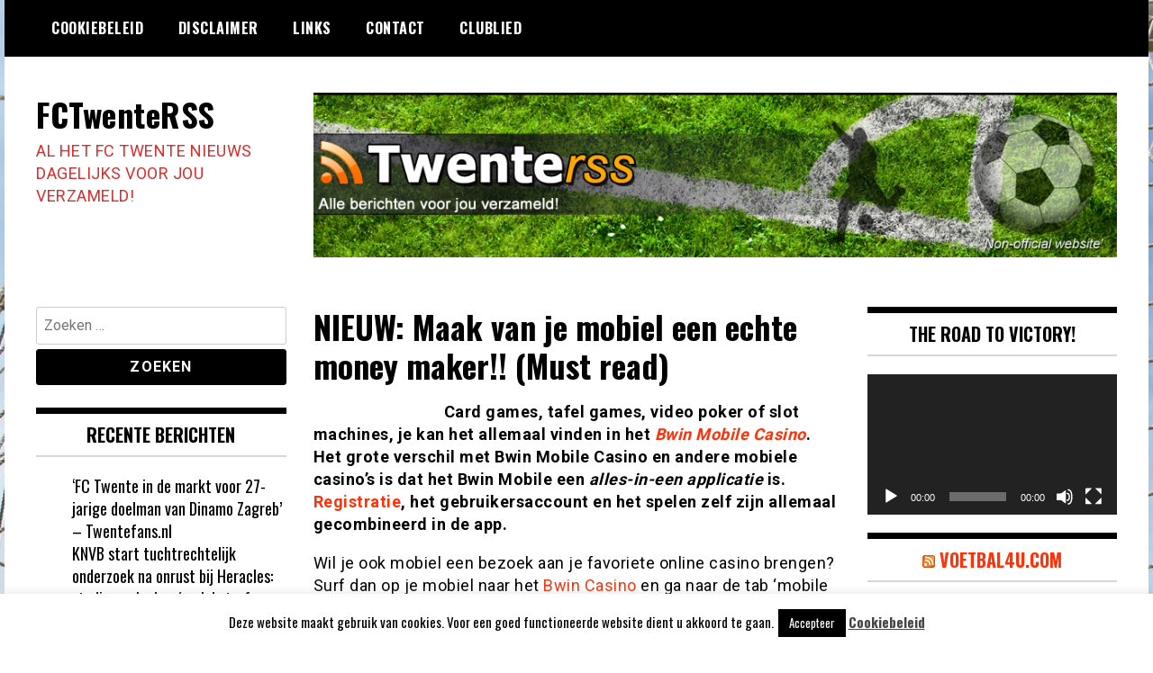

--- FILE ---
content_type: text/html; charset=UTF-8
request_url: https://twenterss.nl/2012/10/19/nieuw-maak-van-je-mobiel-een-echte-money-maker-must-read/
body_size: 14244
content:
<!doctype html>
<html lang="nl-NL">
<head>
	<meta charset="UTF-8">
	<meta name="viewport" content="width=device-width, initial-scale=1">
	<link rel="profile" href="https://gmpg.org/xfn/11">
	<meta name='robots' content='index, follow, max-image-preview:large, max-snippet:-1, max-video-preview:-1' />

	<!-- This site is optimized with the Yoast SEO plugin v26.8 - https://yoast.com/product/yoast-seo-wordpress/ -->
	<title>NIEUW: Maak van je mobiel een echte money maker!! (Must read) - FCTwenteRSS</title>
	<link rel="canonical" href="https://twenterss.nl/2012/10/19/nieuw-maak-van-je-mobiel-een-echte-money-maker-must-read/" />
	<meta property="og:locale" content="nl_NL" />
	<meta property="og:type" content="article" />
	<meta property="og:title" content="NIEUW: Maak van je mobiel een echte money maker!! (Must read) - FCTwenteRSS" />
	<meta property="og:description" content="Card games, tafel games, video poker of slot machines, je kan het allemaal vinden in het Bwin Mobile Casino. Het grote verschil met Bwin Mobile Casino en andere mobiele casino&#8217;s is dat het Bwin Mobile een alles-in-een applicatie is. Registratie, het gebruikersaccount en het spelen zelf zijn allemaal gecombineerd in de app. Wil je ook [&hellip;]" />
	<meta property="og:url" content="https://twenterss.nl/2012/10/19/nieuw-maak-van-je-mobiel-een-echte-money-maker-must-read/" />
	<meta property="og:site_name" content="FCTwenteRSS" />
	<meta property="article:publisher" content="https://www.facebook.com/TwenteRSS/" />
	<meta property="article:published_time" content="2012-10-19T13:58:03+00:00" />
	<meta property="og:image" content="https://adserver.itsfogo.com/images/bwin/mobile/casino/ag_125x240_1595_2011_RouletteMobile_bwincom_NL.gif" />
	<meta name="author" content="admin" />
	<meta name="twitter:label1" content="Geschreven door" />
	<meta name="twitter:data1" content="admin" />
	<meta name="twitter:label2" content="Geschatte leestijd" />
	<meta name="twitter:data2" content="1 minuut" />
	<script type="application/ld+json" class="yoast-schema-graph">{"@context":"https://schema.org","@graph":[{"@type":"Article","@id":"https://twenterss.nl/2012/10/19/nieuw-maak-van-je-mobiel-een-echte-money-maker-must-read/#article","isPartOf":{"@id":"https://twenterss.nl/2012/10/19/nieuw-maak-van-je-mobiel-een-echte-money-maker-must-read/"},"author":{"name":"admin","@id":"https://twenterss.nl/#/schema/person/fa15a91382b7395ad8f0a49620bbea17"},"headline":"NIEUW: Maak van je mobiel een echte money maker!! (Must read)","datePublished":"2012-10-19T13:58:03+00:00","mainEntityOfPage":{"@id":"https://twenterss.nl/2012/10/19/nieuw-maak-van-je-mobiel-een-echte-money-maker-must-read/"},"wordCount":284,"commentCount":0,"publisher":{"@id":"https://twenterss.nl/#organization"},"image":{"@id":"https://twenterss.nl/2012/10/19/nieuw-maak-van-je-mobiel-een-echte-money-maker-must-read/#primaryimage"},"thumbnailUrl":"https://adserver.itsfogo.com/images/bwin/mobile/casino/ag_125x240_1595_2011_RouletteMobile_bwincom_NL.gif","articleSection":["Geen categorie"],"inLanguage":"nl-NL","potentialAction":[{"@type":"CommentAction","name":"Comment","target":["https://twenterss.nl/2012/10/19/nieuw-maak-van-je-mobiel-een-echte-money-maker-must-read/#respond"]}]},{"@type":"WebPage","@id":"https://twenterss.nl/2012/10/19/nieuw-maak-van-je-mobiel-een-echte-money-maker-must-read/","url":"https://twenterss.nl/2012/10/19/nieuw-maak-van-je-mobiel-een-echte-money-maker-must-read/","name":"NIEUW: Maak van je mobiel een echte money maker!! (Must read) - FCTwenteRSS","isPartOf":{"@id":"https://twenterss.nl/#website"},"primaryImageOfPage":{"@id":"https://twenterss.nl/2012/10/19/nieuw-maak-van-je-mobiel-een-echte-money-maker-must-read/#primaryimage"},"image":{"@id":"https://twenterss.nl/2012/10/19/nieuw-maak-van-je-mobiel-een-echte-money-maker-must-read/#primaryimage"},"thumbnailUrl":"https://adserver.itsfogo.com/images/bwin/mobile/casino/ag_125x240_1595_2011_RouletteMobile_bwincom_NL.gif","datePublished":"2012-10-19T13:58:03+00:00","breadcrumb":{"@id":"https://twenterss.nl/2012/10/19/nieuw-maak-van-je-mobiel-een-echte-money-maker-must-read/#breadcrumb"},"inLanguage":"nl-NL","potentialAction":[{"@type":"ReadAction","target":["https://twenterss.nl/2012/10/19/nieuw-maak-van-je-mobiel-een-echte-money-maker-must-read/"]}]},{"@type":"ImageObject","inLanguage":"nl-NL","@id":"https://twenterss.nl/2012/10/19/nieuw-maak-van-je-mobiel-een-echte-money-maker-must-read/#primaryimage","url":"https://adserver.itsfogo.com/images/bwin/mobile/casino/ag_125x240_1595_2011_RouletteMobile_bwincom_NL.gif","contentUrl":"https://adserver.itsfogo.com/images/bwin/mobile/casino/ag_125x240_1595_2011_RouletteMobile_bwincom_NL.gif"},{"@type":"BreadcrumbList","@id":"https://twenterss.nl/2012/10/19/nieuw-maak-van-je-mobiel-een-echte-money-maker-must-read/#breadcrumb","itemListElement":[{"@type":"ListItem","position":1,"name":"Home","item":"https://twenterss.nl/"},{"@type":"ListItem","position":2,"name":"NIEUW: Maak van je mobiel een echte money maker!! (Must read)"}]},{"@type":"WebSite","@id":"https://twenterss.nl/#website","url":"https://twenterss.nl/","name":"TwenteRSS","description":"AL HET FC TWENTE NIEUWS DAGELIJKS VOOR JOU VERZAMELD!","publisher":{"@id":"https://twenterss.nl/#organization"},"potentialAction":[{"@type":"SearchAction","target":{"@type":"EntryPoint","urlTemplate":"https://twenterss.nl/?s={search_term_string}"},"query-input":{"@type":"PropertyValueSpecification","valueRequired":true,"valueName":"search_term_string"}}],"inLanguage":"nl-NL"},{"@type":"Organization","@id":"https://twenterss.nl/#organization","name":"TwenteRSS","url":"https://twenterss.nl/","logo":{"@type":"ImageObject","inLanguage":"nl-NL","@id":"https://twenterss.nl/#/schema/logo/image/","url":"https://twenterss.nl/wp-content/uploads/2023/03/twente.jpg","contentUrl":"https://twenterss.nl/wp-content/uploads/2023/03/twente.jpg","width":962,"height":197,"caption":"TwenteRSS"},"image":{"@id":"https://twenterss.nl/#/schema/logo/image/"},"sameAs":["https://www.facebook.com/TwenteRSS/","https://x.com/twenterss"]},{"@type":"Person","@id":"https://twenterss.nl/#/schema/person/fa15a91382b7395ad8f0a49620bbea17","name":"admin","image":{"@type":"ImageObject","inLanguage":"nl-NL","@id":"https://twenterss.nl/#/schema/person/image/","url":"https://secure.gravatar.com/avatar/254c6a671145eb43d48bae536e388db6125cc43254f150c707dccde249b1065b?s=96&d=mm&r=g","contentUrl":"https://secure.gravatar.com/avatar/254c6a671145eb43d48bae536e388db6125cc43254f150c707dccde249b1065b?s=96&d=mm&r=g","caption":"admin"},"url":"https://twenterss.nl/author/admin/"}]}</script>
	<!-- / Yoast SEO plugin. -->


<link rel='dns-prefetch' href='//fonts.googleapis.com' />
<link rel="alternate" type="application/rss+xml" title="FCTwenteRSS &raquo; feed" href="https://twenterss.nl/feed/" />
<link rel="alternate" type="application/rss+xml" title="FCTwenteRSS &raquo; reacties feed" href="https://twenterss.nl/comments/feed/" />
<link rel="alternate" type="application/rss+xml" title="FCTwenteRSS &raquo; NIEUW: Maak van je mobiel een echte money maker!! (Must read) reacties feed" href="https://twenterss.nl/2012/10/19/nieuw-maak-van-je-mobiel-een-echte-money-maker-must-read/feed/" />
<link rel="alternate" title="oEmbed (JSON)" type="application/json+oembed" href="https://twenterss.nl/wp-json/oembed/1.0/embed?url=https%3A%2F%2Ftwenterss.nl%2F2012%2F10%2F19%2Fnieuw-maak-van-je-mobiel-een-echte-money-maker-must-read%2F" />
<link rel="alternate" title="oEmbed (XML)" type="text/xml+oembed" href="https://twenterss.nl/wp-json/oembed/1.0/embed?url=https%3A%2F%2Ftwenterss.nl%2F2012%2F10%2F19%2Fnieuw-maak-van-je-mobiel-een-echte-money-maker-must-read%2F&#038;format=xml" />
<style id='wp-img-auto-sizes-contain-inline-css' type='text/css'>
img:is([sizes=auto i],[sizes^="auto," i]){contain-intrinsic-size:3000px 1500px}
/*# sourceURL=wp-img-auto-sizes-contain-inline-css */
</style>

<style id='wp-emoji-styles-inline-css' type='text/css'>

	img.wp-smiley, img.emoji {
		display: inline !important;
		border: none !important;
		box-shadow: none !important;
		height: 1em !important;
		width: 1em !important;
		margin: 0 0.07em !important;
		vertical-align: -0.1em !important;
		background: none !important;
		padding: 0 !important;
	}
/*# sourceURL=wp-emoji-styles-inline-css */
</style>
<link rel='stylesheet' id='wp-block-library-css' href='https://twenterss.nl/wp-includes/css/dist/block-library/style.min.css?ver=30a0d8db5b4f914fbf07fa584b9fde7d' type='text/css' media='all' />
<style id='global-styles-inline-css' type='text/css'>
:root{--wp--preset--aspect-ratio--square: 1;--wp--preset--aspect-ratio--4-3: 4/3;--wp--preset--aspect-ratio--3-4: 3/4;--wp--preset--aspect-ratio--3-2: 3/2;--wp--preset--aspect-ratio--2-3: 2/3;--wp--preset--aspect-ratio--16-9: 16/9;--wp--preset--aspect-ratio--9-16: 9/16;--wp--preset--color--black: #000000;--wp--preset--color--cyan-bluish-gray: #abb8c3;--wp--preset--color--white: #ffffff;--wp--preset--color--pale-pink: #f78da7;--wp--preset--color--vivid-red: #cf2e2e;--wp--preset--color--luminous-vivid-orange: #ff6900;--wp--preset--color--luminous-vivid-amber: #fcb900;--wp--preset--color--light-green-cyan: #7bdcb5;--wp--preset--color--vivid-green-cyan: #00d084;--wp--preset--color--pale-cyan-blue: #8ed1fc;--wp--preset--color--vivid-cyan-blue: #0693e3;--wp--preset--color--vivid-purple: #9b51e0;--wp--preset--gradient--vivid-cyan-blue-to-vivid-purple: linear-gradient(135deg,rgb(6,147,227) 0%,rgb(155,81,224) 100%);--wp--preset--gradient--light-green-cyan-to-vivid-green-cyan: linear-gradient(135deg,rgb(122,220,180) 0%,rgb(0,208,130) 100%);--wp--preset--gradient--luminous-vivid-amber-to-luminous-vivid-orange: linear-gradient(135deg,rgb(252,185,0) 0%,rgb(255,105,0) 100%);--wp--preset--gradient--luminous-vivid-orange-to-vivid-red: linear-gradient(135deg,rgb(255,105,0) 0%,rgb(207,46,46) 100%);--wp--preset--gradient--very-light-gray-to-cyan-bluish-gray: linear-gradient(135deg,rgb(238,238,238) 0%,rgb(169,184,195) 100%);--wp--preset--gradient--cool-to-warm-spectrum: linear-gradient(135deg,rgb(74,234,220) 0%,rgb(151,120,209) 20%,rgb(207,42,186) 40%,rgb(238,44,130) 60%,rgb(251,105,98) 80%,rgb(254,248,76) 100%);--wp--preset--gradient--blush-light-purple: linear-gradient(135deg,rgb(255,206,236) 0%,rgb(152,150,240) 100%);--wp--preset--gradient--blush-bordeaux: linear-gradient(135deg,rgb(254,205,165) 0%,rgb(254,45,45) 50%,rgb(107,0,62) 100%);--wp--preset--gradient--luminous-dusk: linear-gradient(135deg,rgb(255,203,112) 0%,rgb(199,81,192) 50%,rgb(65,88,208) 100%);--wp--preset--gradient--pale-ocean: linear-gradient(135deg,rgb(255,245,203) 0%,rgb(182,227,212) 50%,rgb(51,167,181) 100%);--wp--preset--gradient--electric-grass: linear-gradient(135deg,rgb(202,248,128) 0%,rgb(113,206,126) 100%);--wp--preset--gradient--midnight: linear-gradient(135deg,rgb(2,3,129) 0%,rgb(40,116,252) 100%);--wp--preset--font-size--small: 13px;--wp--preset--font-size--medium: 20px;--wp--preset--font-size--large: 36px;--wp--preset--font-size--x-large: 42px;--wp--preset--spacing--20: 0.44rem;--wp--preset--spacing--30: 0.67rem;--wp--preset--spacing--40: 1rem;--wp--preset--spacing--50: 1.5rem;--wp--preset--spacing--60: 2.25rem;--wp--preset--spacing--70: 3.38rem;--wp--preset--spacing--80: 5.06rem;--wp--preset--shadow--natural: 6px 6px 9px rgba(0, 0, 0, 0.2);--wp--preset--shadow--deep: 12px 12px 50px rgba(0, 0, 0, 0.4);--wp--preset--shadow--sharp: 6px 6px 0px rgba(0, 0, 0, 0.2);--wp--preset--shadow--outlined: 6px 6px 0px -3px rgb(255, 255, 255), 6px 6px rgb(0, 0, 0);--wp--preset--shadow--crisp: 6px 6px 0px rgb(0, 0, 0);}:where(.is-layout-flex){gap: 0.5em;}:where(.is-layout-grid){gap: 0.5em;}body .is-layout-flex{display: flex;}.is-layout-flex{flex-wrap: wrap;align-items: center;}.is-layout-flex > :is(*, div){margin: 0;}body .is-layout-grid{display: grid;}.is-layout-grid > :is(*, div){margin: 0;}:where(.wp-block-columns.is-layout-flex){gap: 2em;}:where(.wp-block-columns.is-layout-grid){gap: 2em;}:where(.wp-block-post-template.is-layout-flex){gap: 1.25em;}:where(.wp-block-post-template.is-layout-grid){gap: 1.25em;}.has-black-color{color: var(--wp--preset--color--black) !important;}.has-cyan-bluish-gray-color{color: var(--wp--preset--color--cyan-bluish-gray) !important;}.has-white-color{color: var(--wp--preset--color--white) !important;}.has-pale-pink-color{color: var(--wp--preset--color--pale-pink) !important;}.has-vivid-red-color{color: var(--wp--preset--color--vivid-red) !important;}.has-luminous-vivid-orange-color{color: var(--wp--preset--color--luminous-vivid-orange) !important;}.has-luminous-vivid-amber-color{color: var(--wp--preset--color--luminous-vivid-amber) !important;}.has-light-green-cyan-color{color: var(--wp--preset--color--light-green-cyan) !important;}.has-vivid-green-cyan-color{color: var(--wp--preset--color--vivid-green-cyan) !important;}.has-pale-cyan-blue-color{color: var(--wp--preset--color--pale-cyan-blue) !important;}.has-vivid-cyan-blue-color{color: var(--wp--preset--color--vivid-cyan-blue) !important;}.has-vivid-purple-color{color: var(--wp--preset--color--vivid-purple) !important;}.has-black-background-color{background-color: var(--wp--preset--color--black) !important;}.has-cyan-bluish-gray-background-color{background-color: var(--wp--preset--color--cyan-bluish-gray) !important;}.has-white-background-color{background-color: var(--wp--preset--color--white) !important;}.has-pale-pink-background-color{background-color: var(--wp--preset--color--pale-pink) !important;}.has-vivid-red-background-color{background-color: var(--wp--preset--color--vivid-red) !important;}.has-luminous-vivid-orange-background-color{background-color: var(--wp--preset--color--luminous-vivid-orange) !important;}.has-luminous-vivid-amber-background-color{background-color: var(--wp--preset--color--luminous-vivid-amber) !important;}.has-light-green-cyan-background-color{background-color: var(--wp--preset--color--light-green-cyan) !important;}.has-vivid-green-cyan-background-color{background-color: var(--wp--preset--color--vivid-green-cyan) !important;}.has-pale-cyan-blue-background-color{background-color: var(--wp--preset--color--pale-cyan-blue) !important;}.has-vivid-cyan-blue-background-color{background-color: var(--wp--preset--color--vivid-cyan-blue) !important;}.has-vivid-purple-background-color{background-color: var(--wp--preset--color--vivid-purple) !important;}.has-black-border-color{border-color: var(--wp--preset--color--black) !important;}.has-cyan-bluish-gray-border-color{border-color: var(--wp--preset--color--cyan-bluish-gray) !important;}.has-white-border-color{border-color: var(--wp--preset--color--white) !important;}.has-pale-pink-border-color{border-color: var(--wp--preset--color--pale-pink) !important;}.has-vivid-red-border-color{border-color: var(--wp--preset--color--vivid-red) !important;}.has-luminous-vivid-orange-border-color{border-color: var(--wp--preset--color--luminous-vivid-orange) !important;}.has-luminous-vivid-amber-border-color{border-color: var(--wp--preset--color--luminous-vivid-amber) !important;}.has-light-green-cyan-border-color{border-color: var(--wp--preset--color--light-green-cyan) !important;}.has-vivid-green-cyan-border-color{border-color: var(--wp--preset--color--vivid-green-cyan) !important;}.has-pale-cyan-blue-border-color{border-color: var(--wp--preset--color--pale-cyan-blue) !important;}.has-vivid-cyan-blue-border-color{border-color: var(--wp--preset--color--vivid-cyan-blue) !important;}.has-vivid-purple-border-color{border-color: var(--wp--preset--color--vivid-purple) !important;}.has-vivid-cyan-blue-to-vivid-purple-gradient-background{background: var(--wp--preset--gradient--vivid-cyan-blue-to-vivid-purple) !important;}.has-light-green-cyan-to-vivid-green-cyan-gradient-background{background: var(--wp--preset--gradient--light-green-cyan-to-vivid-green-cyan) !important;}.has-luminous-vivid-amber-to-luminous-vivid-orange-gradient-background{background: var(--wp--preset--gradient--luminous-vivid-amber-to-luminous-vivid-orange) !important;}.has-luminous-vivid-orange-to-vivid-red-gradient-background{background: var(--wp--preset--gradient--luminous-vivid-orange-to-vivid-red) !important;}.has-very-light-gray-to-cyan-bluish-gray-gradient-background{background: var(--wp--preset--gradient--very-light-gray-to-cyan-bluish-gray) !important;}.has-cool-to-warm-spectrum-gradient-background{background: var(--wp--preset--gradient--cool-to-warm-spectrum) !important;}.has-blush-light-purple-gradient-background{background: var(--wp--preset--gradient--blush-light-purple) !important;}.has-blush-bordeaux-gradient-background{background: var(--wp--preset--gradient--blush-bordeaux) !important;}.has-luminous-dusk-gradient-background{background: var(--wp--preset--gradient--luminous-dusk) !important;}.has-pale-ocean-gradient-background{background: var(--wp--preset--gradient--pale-ocean) !important;}.has-electric-grass-gradient-background{background: var(--wp--preset--gradient--electric-grass) !important;}.has-midnight-gradient-background{background: var(--wp--preset--gradient--midnight) !important;}.has-small-font-size{font-size: var(--wp--preset--font-size--small) !important;}.has-medium-font-size{font-size: var(--wp--preset--font-size--medium) !important;}.has-large-font-size{font-size: var(--wp--preset--font-size--large) !important;}.has-x-large-font-size{font-size: var(--wp--preset--font-size--x-large) !important;}
/*# sourceURL=global-styles-inline-css */
</style>

<style id='classic-theme-styles-inline-css' type='text/css'>
/*! This file is auto-generated */
.wp-block-button__link{color:#fff;background-color:#32373c;border-radius:9999px;box-shadow:none;text-decoration:none;padding:calc(.667em + 2px) calc(1.333em + 2px);font-size:1.125em}.wp-block-file__button{background:#32373c;color:#fff;text-decoration:none}
/*# sourceURL=/wp-includes/css/classic-themes.min.css */
</style>
<link rel='stylesheet' id='titan-adminbar-styles-css' href='https://twenterss.nl/wp-content/plugins/anti-spam/assets/css/admin-bar.css?ver=7.4.0' type='text/css' media='all' />
<link rel='stylesheet' id='cookie-law-info-css' href='https://twenterss.nl/wp-content/plugins/cookie-law-info/legacy/public/css/cookie-law-info-public.css?ver=3.4.0' type='text/css' media='all' />
<link rel='stylesheet' id='cookie-law-info-gdpr-css' href='https://twenterss.nl/wp-content/plugins/cookie-law-info/legacy/public/css/cookie-law-info-gdpr.css?ver=3.4.0' type='text/css' media='all' />
<link rel='stylesheet' id='madd-magazine-theme-google-font-open-css' href='//fonts.googleapis.com/css?family=Oswald:400,700|Roboto:400,700' type='text/css' media='all' />
<link rel='stylesheet' id='font-awesome-css' href='https://twenterss.nl/wp-content/themes/madd-magazine/js/lib/font-awesome/css/font-awesome.min.css?ver=4.7.0' type='text/css' media='all' />
<link rel='stylesheet' id='swiper-css' href='https://twenterss.nl/wp-content/themes/madd-magazine/js/lib/swiper/css/swiper.min.css?ver=4.1.0' type='text/css' media='all' />
<link rel='stylesheet' id='madd-magazine-style-css' href='https://twenterss.nl/wp-content/themes/madd-magazine/style.css?ver=30a0d8db5b4f914fbf07fa584b9fde7d' type='text/css' media='all' />
<script type="text/javascript" src="https://twenterss.nl/wp-includes/js/jquery/jquery.min.js?ver=3.7.1" id="jquery-core-js"></script>
<script type="text/javascript" src="https://twenterss.nl/wp-includes/js/jquery/jquery-migrate.min.js?ver=3.4.1" id="jquery-migrate-js"></script>
<script type="text/javascript" id="cookie-law-info-js-extra">
/* <![CDATA[ */
var Cli_Data = {"nn_cookie_ids":[],"cookielist":[],"non_necessary_cookies":[],"ccpaEnabled":"","ccpaRegionBased":"","ccpaBarEnabled":"","strictlyEnabled":["necessary","obligatoire"],"ccpaType":"gdpr","js_blocking":"","custom_integration":"","triggerDomRefresh":"","secure_cookies":""};
var cli_cookiebar_settings = {"animate_speed_hide":"500","animate_speed_show":"500","background":"#fff","border":"#444","border_on":"","button_1_button_colour":"#000","button_1_button_hover":"#000000","button_1_link_colour":"#fff","button_1_as_button":"1","button_1_new_win":"","button_2_button_colour":"#333","button_2_button_hover":"#292929","button_2_link_colour":"#444","button_2_as_button":"","button_2_hidebar":"","button_3_button_colour":"#000","button_3_button_hover":"#000000","button_3_link_colour":"#fff","button_3_as_button":"1","button_3_new_win":"","button_4_button_colour":"#000","button_4_button_hover":"#000000","button_4_link_colour":"#fff","button_4_as_button":"1","button_7_button_colour":"#61a229","button_7_button_hover":"#4e8221","button_7_link_colour":"#fff","button_7_as_button":"1","button_7_new_win":"","font_family":"inherit","header_fix":"","notify_animate_hide":"1","notify_animate_show":"","notify_div_id":"#cookie-law-info-bar","notify_position_horizontal":"right","notify_position_vertical":"bottom","scroll_close":"","scroll_close_reload":"","accept_close_reload":"","reject_close_reload":"","showagain_tab":"1","showagain_background":"#fff","showagain_border":"#000","showagain_div_id":"#cookie-law-info-again","showagain_x_position":"100px","text":"#000","show_once_yn":"","show_once":"10000","logging_on":"","as_popup":"","popup_overlay":"1","bar_heading_text":"","cookie_bar_as":"banner","popup_showagain_position":"bottom-right","widget_position":"left"};
var log_object = {"ajax_url":"https://twenterss.nl/wp-admin/admin-ajax.php"};
//# sourceURL=cookie-law-info-js-extra
/* ]]> */
</script>
<script type="text/javascript" src="https://twenterss.nl/wp-content/plugins/cookie-law-info/legacy/public/js/cookie-law-info-public.js?ver=3.4.0" id="cookie-law-info-js"></script>
<script type="text/javascript" src="https://twenterss.nl/wp-content/themes/madd-magazine/js/lib/swiper/js/swiper.js?ver=4.1.0" id="swiper-js"></script>
<script type="text/javascript" src="https://twenterss.nl/wp-content/themes/madd-magazine/js/scripts.js?ver=1.0.0" id="madd-magazine-theme-script-js"></script>
<link rel="https://api.w.org/" href="https://twenterss.nl/wp-json/" /><link rel="alternate" title="JSON" type="application/json" href="https://twenterss.nl/wp-json/wp/v2/posts/30238" /><link rel="EditURI" type="application/rsd+xml" title="RSD" href="https://twenterss.nl/xmlrpc.php?rsd" />
<link rel="pingback" href="https://twenterss.nl/xmlrpc.php"><style>
</style>

<style type="text/css">.recentcomments a{display:inline !important;padding:0 !important;margin:0 !important;}</style>		<style type="text/css">
					.site-title a,
			.site-description {
				color: #dd2c2c;
			}
				</style>
		<style type="text/css" id="custom-background-css">
body.custom-background { background-image: url("https://twenterss.nl/wp-content/uploads/2021/03/afbeelding.jpg"); background-position: left top; background-size: auto; background-repeat: repeat; background-attachment: scroll; }
</style>
	<link rel='stylesheet' id='mediaelement-css' href='https://twenterss.nl/wp-includes/js/mediaelement/mediaelementplayer-legacy.min.css?ver=4.2.17' type='text/css' media='all' />
<link rel='stylesheet' id='wp-mediaelement-css' href='https://twenterss.nl/wp-includes/js/mediaelement/wp-mediaelement.min.css?ver=30a0d8db5b4f914fbf07fa584b9fde7d' type='text/css' media='all' />
</head>

<body data-rsssl=1 class="wp-singular post-template-default single single-post postid-30238 single-format-standard custom-background wp-theme-madd-magazine">
	<div id="page" class="site-wrapper">
	<a class="skip-link screen-reader-text" href="#content">Ga naar de inhoud</a>
	<header id="masthead" class="header">
		<div class="header-inner">
			<div class="container">
				<nav class="site-navigation">
					<div id="primary-menu" class="menu"><ul>
<li class="page_item page-item-38601"><a href="https://twenterss.nl/cookiebeleid/">Cookiebeleid</a></li>
<li class="page_item page-item-38603"><a href="https://twenterss.nl/disclaimer/">Disclaimer</a></li>
<li class="page_item page-item-359"><a href="https://twenterss.nl/links/">Links</a></li>
<li class="page_item page-item-366"><a href="https://twenterss.nl/contact/">Contact</a></li>
<li class="page_item page-item-381"><a href="https://twenterss.nl/clublied/">Clublied</a></li>
</ul></div>
				</nav>
				<div class="social-wrap">
															
																													</div>
				<a id="touch-menu" class="mobile-menu" href="#"><span></span></a>
			</div>
		</div>
	</header>
	<div class="main-page">
		<div class="top-ads-wrap">
			<div class="container">
				<div class="row">
					<div class="col-md-9 col-md-push-3">
						<div class="top-ads-block">
							<div id="text-9" class="widget_text top-ads-widget">			<div class="textwidget"><p><a href="https://twenterss.nl/"><img fetchpriority="high" decoding="async" class="alignleft wp-image-50437 size-full" src="https://twenterss.nl/wp-content/uploads/2013/11/header.jpg" alt="" width="962" height="197" srcset="https://twenterss.nl/wp-content/uploads/2013/11/header.jpg 962w, https://twenterss.nl/wp-content/uploads/2013/11/header-300x61.jpg 300w" sizes="(max-width: 962px) 100vw, 962px" /></a></p>
</div>
		</div>						</div>
					</div>
					<div class="col-md-3 col-md-pull-9">
						<div class="site-branding header-site-branding">
							<div class="logo-wrap">
															</div>
																<p class="site-title"><a href="https://twenterss.nl/" rel="home">FCTwenteRSS</a></p>
																	<p class="site-description">AL HET FC TWENTE NIEUWS DAGELIJKS VOOR JOU VERZAMELD!</p>
														</div><!-- .site-branding -->
					</div>
				</div>
			</div>
		</div>
		<div id="content" class="site-content">
	<div id="primary" class="content-area">
		<main id="main" class="site-main">
			<div class="page-content">
				<div class="container">
					<div class="row">
						<div class="col-md-6 col-md-push-3">
							
<article id="post-30238" class="post-30238 post type-post status-publish format-standard hentry category-geen-categorie">
	<header class="entry-header">
		<h1 class="entry-title"><strong>NIEUW: Maak van je mobiel een echte money maker!! (Must read)</strong></h1>	</header><!-- .entry-header -->


	<div class="body-content post-content-wrap">
		<p><em><strong><a href="https://www.bwin.com/page.aspx?view=mobile&amp;select=casino&amp;language=15&amp;adid=20611&amp;refererid=K7VPZ5TRFP&amp;zoneid=184211"><img decoding="async" class="alignleft" title="bwin" src="https://adserver.itsfogo.com/images/bwin/mobile/casino/ag_125x240_1595_2011_RouletteMobile_bwincom_NL.gif" alt="" width="125" height="240" /></a></strong></em><strong>Card games, tafel games, video poker of slot machines, je kan het allemaal vinden in het <a href="https://www.bwin.com/page.aspx?view=mobile&amp;select=casino&amp;language=15&amp;adid=20611&amp;refererid=K7VPZ5TRFP&amp;zoneid=184211" target="_blank"><em>Bwin Mobile Casino</em></a>. Het grote verschil met Bwin Mobile Casino en andere mobiele casino&#8217;s is dat het Bwin Mobile een <em>alles-in-een applicatie </em>is. <a href="https://www.bwin.com/page.aspx?view=mobile&amp;select=casino&amp;language=15&amp;adid=20611&amp;refererid=K7VPZ5TRFP&amp;zoneid=184211" target="_blank">Registratie</a>, het gebruikersaccount en het spelen zelf zijn allemaal gecombineerd in de app.</strong></p>
<p>Wil je ook mobiel een bezoek aan je favoriete online casino brengen? Surf dan op je mobiel naar het <a title="Bwin online casino" href="https://www.bwin.com/page.aspx?view=mobile&amp;select=casino&amp;language=15&amp;adid=20611&amp;refererid=K7VPZ5TRFP&amp;zoneid=184211" rel="nofollow" target="_blank">Bwin Casino</a> en ga naar de tab &#8216;mobile casino&#8217;. Daar kan je drie verschillende tabs vinden: Mobile Sports, Mobile Poker en Mobile Casino. Klik op wat je wilt en download de app.</p>
<p>Om je eerste keer mobiel te spelen te activeren hoef je alleen maar in te loggen waarbij je je Bwin toegangscodes gebruikt. Ben je nog geen klant bij Bwin? Geen probleem, registratie bij Bwin is gratis en super eenvoudig en in enkele muisklikken kan ook jij waar en wanneer je maar wilt, een bezoek brengen aan het meest <a href="https://www.bwin.com/page.aspx?view=mobile&amp;select=casino&amp;language=15&amp;adid=20611&amp;refererid=K7VPZ5TRFP&amp;zoneid=184211" target="_blank">fantastische online casino</a>. Geen verloren uurtjes meer, je verveelt je nooit meer met deze app op jouw mobiel.</p>
<p>Om je te laten zien hoe leuk het Bwin Casino is, geeft Bwin jouw zelfs een mogelijkheid om <em>gratis te spelen</em> uit te proberen. Onder het tabje &#8220;play for Fun&#8221; kan je zelfs alle game opties uitproberen zonder geld in te zetten. Maar als je toch een<em> extra zakcentje </em>wilt verdienen, surf dan naar &#8220;play for Real&#8221; en win je vakantie extraatje bij elkaar.</p>
<p>Ook krijg je bij Bwin een leuke welkomstbonus, welke kan oplopen tot maar liefst 200 euro! <a href="https://www.bwin.com/page.aspx?view=mobile&amp;select=casino&amp;language=15&amp;adid=20611&amp;refererid=K7VPZ5TRFP&amp;zoneid=184211" target="_blank">Klik nu hier</a> om je in te schrijven en ervaar het nu zelf!</p>
<p>&nbsp;</p>
	</div><!-- .entry-content -->

</article><!-- #post-30238 -->

<div id="comments" class="comments-area">

		<div id="respond" class="comment-respond">
		<h3 id="reply-title" class="comment-reply-title">Geef een reactie <small><a rel="nofollow" id="cancel-comment-reply-link" href="/2012/10/19/nieuw-maak-van-je-mobiel-een-echte-money-maker-must-read/#respond" style="display:none;">Reactie annuleren</a></small></h3><form action="https://twenterss.nl/wp-comments-post.php" method="post" id="commentform" class="comment-form"><p class="comment-notes"><span id="email-notes">Je e-mailadres wordt niet gepubliceerd.</span> <span class="required-field-message">Vereiste velden zijn gemarkeerd met <span class="required">*</span></span></p><p class="comment-form-comment"><label for="comment">Reactie <span class="required">*</span></label> <textarea id="comment" name="comment" cols="45" rows="8" maxlength="65525" required></textarea></p><p class="comment-form-author"><label for="author">Naam <span class="required">*</span></label> <input id="author" name="author" type="text" value="" size="30" maxlength="245" autocomplete="name" required /></p>
<p class="comment-form-email"><label for="email">E-mail <span class="required">*</span></label> <input id="email" name="email" type="email" value="" size="30" maxlength="100" aria-describedby="email-notes" autocomplete="email" required /></p>
<p class="comment-form-url"><label for="url">Site</label> <input id="url" name="url" type="url" value="" size="30" maxlength="200" autocomplete="url" /></p>
<p class="form-submit"><input name="submit" type="submit" id="submit" class="submit" value="Reactie plaatsen" /> <input type='hidden' name='comment_post_ID' value='30238' id='comment_post_ID' />
<input type='hidden' name='comment_parent' id='comment_parent' value='0' />
</p><p style="display: none;"><input type="hidden" id="akismet_comment_nonce" name="akismet_comment_nonce" value="f6e7bf3808" /></p><!-- Anti-spam plugin wordpress.org/plugins/anti-spam/ --><div class="wantispam-required-fields"><input type="hidden" name="wantispam_t" class="wantispam-control wantispam-control-t" value="1769792185" /><div class="wantispam-group wantispam-group-q" style="clear: both;">
					<label>Current ye@r <span class="required">*</span></label>
					<input type="hidden" name="wantispam_a" class="wantispam-control wantispam-control-a" value="2026" />
					<input type="text" name="wantispam_q" class="wantispam-control wantispam-control-q" value="7.4.0" autocomplete="off" />
				  </div>
<div class="wantispam-group wantispam-group-e" style="display: none;">
					<label>Leave this field empty</label>
					<input type="text" name="wantispam_e_email_url_website" class="wantispam-control wantispam-control-e" value="" autocomplete="off" />
				  </div>
</div><!--\End Anti-spam plugin --><p style="display: none !important;" class="akismet-fields-container" data-prefix="ak_"><label>&#916;<textarea name="ak_hp_textarea" cols="45" rows="8" maxlength="100"></textarea></label><input type="hidden" id="ak_js_1" name="ak_js" value="30"/><script>document.getElementById( "ak_js_1" ).setAttribute( "value", ( new Date() ).getTime() );</script></p></form>	</div><!-- #respond -->
	
</div><!-- #comments -->
						</div>
						
<div class="col-md-3 col-md-pull-6">
	<aside id="sidebar-left" class="sidebar-wrap">
		<div class="sidebar-widget">
			<div id="search-3" class="widget_search sidebar-widget"><form role="search" method="get" class="search-form" action="https://twenterss.nl/">
				<label>
					<span class="screen-reader-text">Zoeken naar:</span>
					<input type="search" class="search-field" placeholder="Zoeken &hellip;" value="" name="s" />
				</label>
				<input type="submit" class="search-submit" value="Zoeken" />
			</form></div>
		<div id="recent-posts-4" class="widget_recent_entries sidebar-widget">
		<div class="widget-title">Recente berichten</div>
		<ul>
											<li>
					<a href="https://twenterss.nl/2026/01/30/fc-twente-in-de-markt-voor-27-jarige-doelman-van-dinamo-zagreb-twentefans-nl/">&#8216;FC Twente in de markt voor 27-jarige doelman van Dinamo Zagreb&#8217; &#8211; Twentefans.nl</a>
									</li>
											<li>
					<a href="https://twenterss.nl/2026/01/30/knvb-start-tuchtrechtelijk-onderzoek-na-onrust-bij-heracles-stadionverboden-en-clubstraf-dreigen-twente-insite/">KNVB start tuchtrechtelijk onderzoek na onrust bij Heracles: stadionverboden én clubstraf dreigen &#8211; Twente Insite</a>
									</li>
											<li>
					<a href="https://twenterss.nl/2026/01/30/psv-wil-salah-eddine-behouden-fc-twente-profiteert-bij-transfer-twentefans-nl/">&#8216;PSV wil Salah-Eddine behouden; FC Twente profiteert bij transfer&#8217; &#8211; Twentefans.nl</a>
									</li>
											<li>
					<a href="https://twenterss.nl/2026/01/30/knvb-start-onderzoek-naar-misdragingen-rond-twentse-derby-tubantia-nl/">KNVB start onderzoek naar misdragingen rond Twentse derby &#8211; tubantia.nl</a>
									</li>
											<li>
					<a href="https://twenterss.nl/2026/01/30/regering-wil-maatregelen-profclubs-mogelijk-financieel-geraakt-twente-insite/">Regering wil maatregelen: Profclubs mogelijk financieel geraakt &#8211; Twente Insite</a>
									</li>
					</ul>

		</div><div id="recent-comments-3" class="widget_recent_comments sidebar-widget"><div class="widget-title">Recente reacties</div><ul id="recentcomments"><li class="recentcomments"><span class="comment-author-link">admin</span> op <a href="https://twenterss.nl/2021/04/04/highlights-fc-twente-vitesse-03-04-2021/#comment-23563">HIGHLIGHTS | FC Twente &#8211; Vitesse (03-04-2021)</a></li><li class="recentcomments"><span class="comment-author-link">admin</span> op <a href="https://twenterss.nl/2021/04/05/emma-heesters-vriendin-van-wesley-hoedt-toont-paaseitjes-in-sexy-bikini/#comment-23562">Emma Heesters, vriendin van Wesley Hoedt, toont (paas)eitjes in sexy bikini</a></li><li class="recentcomments"><span class="comment-author-link">admin</span> op <a href="https://twenterss.nl/2021/04/05/dit-is-noa-het-schitterende-vriendinnetje-van-psver-cody-gakpo/#comment-23561">Dit is Noa, het schitterende vriendinnetje van PSV’er Cody Gakpo</a></li><li class="recentcomments"><span class="comment-author-link">admin</span> op <a href="https://twenterss.nl/2021/04/05/spezia-aanvaller-verde-scoort-met-spectaculaire-omhaal-tegen-lazio-video/#comment-23560">Spezia-aanvaller Verde scoort met spectaculaire omhaal tegen Lazio (VIDEO)</a></li><li class="recentcomments"><span class="comment-author-link">admin</span> op <a href="https://twenterss.nl/2021/04/05/mo-ihattaren-schreeuwt-na-goal-niemand-kan-mij-kapot-krijgen/#comment-23559">Mo Ihattaren schreeuwt na goal: “Niemand kan mij kapot krijgen”</a></li></ul></div>		</div>
	</aside>
</div><!-- #sidebar-left -->

<div class="col-md-3">
	<aside id="sidebar-right" class="sidebar-wrap">
		<div class="sidebar-widget">
			<div id="media_video-2" class="widget_media_video sidebar-widget"><div class="widget-title">The road to victory!</div><div style="width:100%;" class="wp-video"><video class="wp-video-shortcode" id="video-30238-1" preload="metadata" controls="controls"><source type="video/youtube" src="https://www.youtube.com/watch?v=nx38oBCDheg&#038;_=1" /><a href="https://www.youtube.com/watch?v=nx38oBCDheg">https://www.youtube.com/watch?v=nx38oBCDheg</a></video></div></div><div id="rss-3" class="widget_rss sidebar-widget"><div class="widget-title"><a class="rsswidget rss-widget-feed" href="https://voetbal4u.com/feed"><img class="rss-widget-icon" style="border:0" width="14" height="14" src="https://twenterss.nl/wp-includes/images/rss.png" alt="RSS" loading="lazy" /></a> <a class="rsswidget rss-widget-title" href="https://www.voetbal4u.com/">Voetbal4u.com</a></div><ul><li><a class='rsswidget' href='https://www.voetbal4u.com/2026/01/29/nec-verrast-en-haalt-voormalig-goaltjesdief-26-van-zowel-ajax-als-feyenoord/'>‘NEC verrast en haalt voormalig goaltjesdief (26) van zowel Ajax als Feyenoord’</a></li><li><a class='rsswidget' href='https://www.voetbal4u.com/2026/01/29/psv-gaat-toch-overstag-ricardo-pepi-22-onder-deze-voorwaarden-verkocht-aan-fulham/'>PSV gaat toch overstag: ‘Ricardo Pepi (22) onder deze voorwaarden verkocht aan Fulham’</a></li><li><a class='rsswidget' href='https://www.voetbal4u.com/2026/01/29/psv-verliest-aanvaller-met-veel-potentieel-eindhovenaren-pakken-slecht-4-ton/'>PSV verliest aanvaller met veel potentieel: ‘Eindhovenaren pakken slechts 4 ton’</a></li><li><a class='rsswidget' href='https://www.voetbal4u.com/2026/01/29/psv-zwaar-in-de-problemen-ivan-perisic-36-wil-naar-internazionale/'>‘PSV zwaar in de problemen, Ivan Perisic (36) wil naar Internazionale’</a></li><li><a class='rsswidget' href='https://www.voetbal4u.com/2026/01/29/andre-onana-29-zet-op-spectaculaire-terugkeer/'>‘Andre Onana (29) zet op spectaculaire terugkeer’</a></li><li><a class='rsswidget' href='https://www.voetbal4u.com/2026/01/29/kenneth-taylor-23-nu-al-beland-in-een-absoluut-wespennest/'>‘Kenneth Taylor (23) nu al beland in een absoluut wespennest’</a></li></ul></div>		</div>
	</aside>
</div><!-- #sidebar-right -->
					</div>
				</div>
		</main><!-- #main -->
	</div><!-- #primary -->


			</div><!-- #content -->
		</div>

		<footer id="colophon" class="footer" itemscope itemtype="http://schema.org/WPFooter">
			<div class="footer-top">
				<div class="container">
					<div class="row">
											</div>
				</div>
			</div>
			<div class="footer-bot">
				<div class="container">
					<div class="row">
						<div class="col-sm-6">
							<div class="footer-copyright"></div>
						</div>
						<div class="col-sm-6">
							<div class="author-credits">
								Aangedreven door <a href="https://wordpress.org">WordPress</a>
							</div>
						</div>
					</div>
				</div>
			</div>
		</footer><!-- #colophon -->

</div><!-- #page -->

<script type="speculationrules">
{"prefetch":[{"source":"document","where":{"and":[{"href_matches":"/*"},{"not":{"href_matches":["/wp-*.php","/wp-admin/*","/wp-content/uploads/*","/wp-content/*","/wp-content/plugins/*","/wp-content/themes/madd-magazine/*","/*\\?(.+)"]}},{"not":{"selector_matches":"a[rel~=\"nofollow\"]"}},{"not":{"selector_matches":".no-prefetch, .no-prefetch a"}}]},"eagerness":"conservative"}]}
</script>
<!--googleoff: all--><div id="cookie-law-info-bar" data-nosnippet="true"><span>Deze website maakt gebruik van cookies. Voor een goed functioneerde website dient u akkoord te gaan.<a role='button' data-cli_action="accept" id="cookie_action_close_header" class="medium cli-plugin-button cli-plugin-main-button cookie_action_close_header cli_action_button wt-cli-accept-btn">Accepteer</a> <a href="https://twenterss.nl/cookiebeleid" id="CONSTANT_OPEN_URL" target="_blank" class="cli-plugin-main-link">Cookiebeleid</a></span></div><div id="cookie-law-info-again" data-nosnippet="true"><span id="cookie_hdr_showagain">Privacy &amp; Cookies Policy</span></div><div class="cli-modal" data-nosnippet="true" id="cliSettingsPopup" tabindex="-1" role="dialog" aria-labelledby="cliSettingsPopup" aria-hidden="true">
  <div class="cli-modal-dialog" role="document">
	<div class="cli-modal-content cli-bar-popup">
		  <button type="button" class="cli-modal-close" id="cliModalClose">
			<svg class="" viewBox="0 0 24 24"><path d="M19 6.41l-1.41-1.41-5.59 5.59-5.59-5.59-1.41 1.41 5.59 5.59-5.59 5.59 1.41 1.41 5.59-5.59 5.59 5.59 1.41-1.41-5.59-5.59z"></path><path d="M0 0h24v24h-24z" fill="none"></path></svg>
			<span class="wt-cli-sr-only">Sluiten</span>
		  </button>
		  <div class="cli-modal-body">
			<div class="cli-container-fluid cli-tab-container">
	<div class="cli-row">
		<div class="cli-col-12 cli-align-items-stretch cli-px-0">
			<div class="cli-privacy-overview">
				<h4>Privacy Overview</h4>				<div class="cli-privacy-content">
					<div class="cli-privacy-content-text">This website uses cookies to improve your experience while you navigate through the website. Out of these, the cookies that are categorized as necessary are stored on your browser as they are essential for the working of basic functionalities of the website. We also use third-party cookies that help us analyze and understand how you use this website. These cookies will be stored in your browser only with your consent. You also have the option to opt-out of these cookies. But opting out of some of these cookies may affect your browsing experience.</div>
				</div>
				<a class="cli-privacy-readmore" aria-label="Meer weergeven" role="button" data-readmore-text="Meer weergeven" data-readless-text="Minder weergeven"></a>			</div>
		</div>
		<div class="cli-col-12 cli-align-items-stretch cli-px-0 cli-tab-section-container">
												<div class="cli-tab-section">
						<div class="cli-tab-header">
							<a role="button" tabindex="0" class="cli-nav-link cli-settings-mobile" data-target="necessary" data-toggle="cli-toggle-tab">
								Necessary							</a>
															<div class="wt-cli-necessary-checkbox">
									<input type="checkbox" class="cli-user-preference-checkbox"  id="wt-cli-checkbox-necessary" data-id="checkbox-necessary" checked="checked"  />
									<label class="form-check-label" for="wt-cli-checkbox-necessary">Necessary</label>
								</div>
								<span class="cli-necessary-caption">Altijd ingeschakeld</span>
													</div>
						<div class="cli-tab-content">
							<div class="cli-tab-pane cli-fade" data-id="necessary">
								<div class="wt-cli-cookie-description">
									Necessary cookies are absolutely essential for the website to function properly. This category only includes cookies that ensures basic functionalities and security features of the website. These cookies do not store any personal information.								</div>
							</div>
						</div>
					</div>
																	<div class="cli-tab-section">
						<div class="cli-tab-header">
							<a role="button" tabindex="0" class="cli-nav-link cli-settings-mobile" data-target="non-necessary" data-toggle="cli-toggle-tab">
								Non-necessary							</a>
															<div class="cli-switch">
									<input type="checkbox" id="wt-cli-checkbox-non-necessary" class="cli-user-preference-checkbox"  data-id="checkbox-non-necessary" checked='checked' />
									<label for="wt-cli-checkbox-non-necessary" class="cli-slider" data-cli-enable="Ingeschakeld" data-cli-disable="Uitgeschakeld"><span class="wt-cli-sr-only">Non-necessary</span></label>
								</div>
													</div>
						<div class="cli-tab-content">
							<div class="cli-tab-pane cli-fade" data-id="non-necessary">
								<div class="wt-cli-cookie-description">
									Any cookies that may not be particularly necessary for the website to function and is used specifically to collect user personal data via analytics, ads, other embedded contents are termed as non-necessary cookies. It is mandatory to procure user consent prior to running these cookies on your website.								</div>
							</div>
						</div>
					</div>
										</div>
	</div>
</div>
		  </div>
		  <div class="cli-modal-footer">
			<div class="wt-cli-element cli-container-fluid cli-tab-container">
				<div class="cli-row">
					<div class="cli-col-12 cli-align-items-stretch cli-px-0">
						<div class="cli-tab-footer wt-cli-privacy-overview-actions">
						
															<a id="wt-cli-privacy-save-btn" role="button" tabindex="0" data-cli-action="accept" class="wt-cli-privacy-btn cli_setting_save_button wt-cli-privacy-accept-btn cli-btn">OPSLAAN &amp; ACCEPTEREN</a>
													</div>
						
					</div>
				</div>
			</div>
		</div>
	</div>
  </div>
</div>
<div class="cli-modal-backdrop cli-fade cli-settings-overlay"></div>
<div class="cli-modal-backdrop cli-fade cli-popupbar-overlay"></div>
<!--googleon: all--><script type="text/javascript" src="https://twenterss.nl/wp-content/plugins/anti-spam/assets/js/anti-spam.js?ver=7.4.0" id="anti-spam-script-js"></script>
<script type="text/javascript" src="https://twenterss.nl/wp-includes/js/comment-reply.min.js?ver=30a0d8db5b4f914fbf07fa584b9fde7d" id="comment-reply-js" async="async" data-wp-strategy="async" fetchpriority="low"></script>
<script defer type="text/javascript" src="https://twenterss.nl/wp-content/plugins/akismet/_inc/akismet-frontend.js?ver=1762991568" id="akismet-frontend-js"></script>
<script type="text/javascript" id="mediaelement-core-js-before">
/* <![CDATA[ */
var mejsL10n = {"language":"nl","strings":{"mejs.download-file":"Bestand downloaden","mejs.install-flash":"Je gebruikt een browser die geen Flash Player heeft ingeschakeld of ge\u00efnstalleerd. Zet de Flash Player plugin aan of download de nieuwste versie van https://get.adobe.com/flashplayer/","mejs.fullscreen":"Volledig scherm","mejs.play":"Afspelen","mejs.pause":"Pauzeren","mejs.time-slider":"Tijdschuifbalk","mejs.time-help-text":"Gebruik Links/Rechts pijltoetsen om \u00e9\u00e9n seconde vooruit te spoelen, Omhoog/Omlaag pijltoetsen om tien seconden vooruit te spoelen.","mejs.live-broadcast":"Live uitzending","mejs.volume-help-text":"Gebruik Omhoog/Omlaag pijltoetsen om het volume te verhogen of te verlagen.","mejs.unmute":"Geluid aan","mejs.mute":"Dempen","mejs.volume-slider":"Volumeschuifbalk","mejs.video-player":"Videospeler","mejs.audio-player":"Audiospeler","mejs.captions-subtitles":"Bijschriften/ondertitels","mejs.captions-chapters":"Hoofdstukken","mejs.none":"Geen","mejs.afrikaans":"Afrikaans","mejs.albanian":"Albanees","mejs.arabic":"Arabisch","mejs.belarusian":"Wit-Russisch","mejs.bulgarian":"Bulgaars","mejs.catalan":"Catalaans","mejs.chinese":"Chinees","mejs.chinese-simplified":"Chinees (Versimpeld)","mejs.chinese-traditional":"Chinees (Traditioneel)","mejs.croatian":"Kroatisch","mejs.czech":"Tsjechisch","mejs.danish":"Deens","mejs.dutch":"Nederlands","mejs.english":"Engels","mejs.estonian":"Estlands","mejs.filipino":"Filipijns","mejs.finnish":"Fins","mejs.french":"Frans","mejs.galician":"Galicisch","mejs.german":"Duits","mejs.greek":"Grieks","mejs.haitian-creole":"Ha\u00eftiaans Creools","mejs.hebrew":"Hebreeuws","mejs.hindi":"Hindi","mejs.hungarian":"Hongaars","mejs.icelandic":"IJslands","mejs.indonesian":"Indonesisch","mejs.irish":"Iers","mejs.italian":"Italiaans","mejs.japanese":"Japans","mejs.korean":"Koreaans","mejs.latvian":"Lets","mejs.lithuanian":"Litouws","mejs.macedonian":"Macedonisch","mejs.malay":"Maleis","mejs.maltese":"Maltees","mejs.norwegian":"Noors","mejs.persian":"Perzisch","mejs.polish":"Pools","mejs.portuguese":"Portugees","mejs.romanian":"Roemeens","mejs.russian":"Russisch","mejs.serbian":"Servisch","mejs.slovak":"Slovaaks","mejs.slovenian":"Sloveens","mejs.spanish":"Spaans","mejs.swahili":"Swahili","mejs.swedish":"Zweeds","mejs.tagalog":"Tagalog","mejs.thai":"Thais","mejs.turkish":"Turks","mejs.ukrainian":"Oekra\u00efens","mejs.vietnamese":"Vietnamees","mejs.welsh":"Welsh","mejs.yiddish":"Jiddisch"}};
//# sourceURL=mediaelement-core-js-before
/* ]]> */
</script>
<script type="text/javascript" src="https://twenterss.nl/wp-includes/js/mediaelement/mediaelement-and-player.min.js?ver=4.2.17" id="mediaelement-core-js"></script>
<script type="text/javascript" src="https://twenterss.nl/wp-includes/js/mediaelement/mediaelement-migrate.min.js?ver=30a0d8db5b4f914fbf07fa584b9fde7d" id="mediaelement-migrate-js"></script>
<script type="text/javascript" id="mediaelement-js-extra">
/* <![CDATA[ */
var _wpmejsSettings = {"pluginPath":"/wp-includes/js/mediaelement/","classPrefix":"mejs-","stretching":"responsive","audioShortcodeLibrary":"mediaelement","videoShortcodeLibrary":"mediaelement"};
//# sourceURL=mediaelement-js-extra
/* ]]> */
</script>
<script type="text/javascript" src="https://twenterss.nl/wp-includes/js/mediaelement/wp-mediaelement.min.js?ver=30a0d8db5b4f914fbf07fa584b9fde7d" id="wp-mediaelement-js"></script>
<script type="text/javascript" src="https://twenterss.nl/wp-includes/js/mediaelement/renderers/vimeo.min.js?ver=4.2.17" id="mediaelement-vimeo-js"></script>
<script id="wp-emoji-settings" type="application/json">
{"baseUrl":"https://s.w.org/images/core/emoji/17.0.2/72x72/","ext":".png","svgUrl":"https://s.w.org/images/core/emoji/17.0.2/svg/","svgExt":".svg","source":{"concatemoji":"https://twenterss.nl/wp-includes/js/wp-emoji-release.min.js?ver=30a0d8db5b4f914fbf07fa584b9fde7d"}}
</script>
<script type="module">
/* <![CDATA[ */
/*! This file is auto-generated */
const a=JSON.parse(document.getElementById("wp-emoji-settings").textContent),o=(window._wpemojiSettings=a,"wpEmojiSettingsSupports"),s=["flag","emoji"];function i(e){try{var t={supportTests:e,timestamp:(new Date).valueOf()};sessionStorage.setItem(o,JSON.stringify(t))}catch(e){}}function c(e,t,n){e.clearRect(0,0,e.canvas.width,e.canvas.height),e.fillText(t,0,0);t=new Uint32Array(e.getImageData(0,0,e.canvas.width,e.canvas.height).data);e.clearRect(0,0,e.canvas.width,e.canvas.height),e.fillText(n,0,0);const a=new Uint32Array(e.getImageData(0,0,e.canvas.width,e.canvas.height).data);return t.every((e,t)=>e===a[t])}function p(e,t){e.clearRect(0,0,e.canvas.width,e.canvas.height),e.fillText(t,0,0);var n=e.getImageData(16,16,1,1);for(let e=0;e<n.data.length;e++)if(0!==n.data[e])return!1;return!0}function u(e,t,n,a){switch(t){case"flag":return n(e,"\ud83c\udff3\ufe0f\u200d\u26a7\ufe0f","\ud83c\udff3\ufe0f\u200b\u26a7\ufe0f")?!1:!n(e,"\ud83c\udde8\ud83c\uddf6","\ud83c\udde8\u200b\ud83c\uddf6")&&!n(e,"\ud83c\udff4\udb40\udc67\udb40\udc62\udb40\udc65\udb40\udc6e\udb40\udc67\udb40\udc7f","\ud83c\udff4\u200b\udb40\udc67\u200b\udb40\udc62\u200b\udb40\udc65\u200b\udb40\udc6e\u200b\udb40\udc67\u200b\udb40\udc7f");case"emoji":return!a(e,"\ud83e\u1fac8")}return!1}function f(e,t,n,a){let r;const o=(r="undefined"!=typeof WorkerGlobalScope&&self instanceof WorkerGlobalScope?new OffscreenCanvas(300,150):document.createElement("canvas")).getContext("2d",{willReadFrequently:!0}),s=(o.textBaseline="top",o.font="600 32px Arial",{});return e.forEach(e=>{s[e]=t(o,e,n,a)}),s}function r(e){var t=document.createElement("script");t.src=e,t.defer=!0,document.head.appendChild(t)}a.supports={everything:!0,everythingExceptFlag:!0},new Promise(t=>{let n=function(){try{var e=JSON.parse(sessionStorage.getItem(o));if("object"==typeof e&&"number"==typeof e.timestamp&&(new Date).valueOf()<e.timestamp+604800&&"object"==typeof e.supportTests)return e.supportTests}catch(e){}return null}();if(!n){if("undefined"!=typeof Worker&&"undefined"!=typeof OffscreenCanvas&&"undefined"!=typeof URL&&URL.createObjectURL&&"undefined"!=typeof Blob)try{var e="postMessage("+f.toString()+"("+[JSON.stringify(s),u.toString(),c.toString(),p.toString()].join(",")+"));",a=new Blob([e],{type:"text/javascript"});const r=new Worker(URL.createObjectURL(a),{name:"wpTestEmojiSupports"});return void(r.onmessage=e=>{i(n=e.data),r.terminate(),t(n)})}catch(e){}i(n=f(s,u,c,p))}t(n)}).then(e=>{for(const n in e)a.supports[n]=e[n],a.supports.everything=a.supports.everything&&a.supports[n],"flag"!==n&&(a.supports.everythingExceptFlag=a.supports.everythingExceptFlag&&a.supports[n]);var t;a.supports.everythingExceptFlag=a.supports.everythingExceptFlag&&!a.supports.flag,a.supports.everything||((t=a.source||{}).concatemoji?r(t.concatemoji):t.wpemoji&&t.twemoji&&(r(t.twemoji),r(t.wpemoji)))});
//# sourceURL=https://twenterss.nl/wp-includes/js/wp-emoji-loader.min.js
/* ]]> */
</script>

</body>
</html>


<!-- Page cached by LiteSpeed Cache 7.7 on 2026-01-30 16:56:25 -->